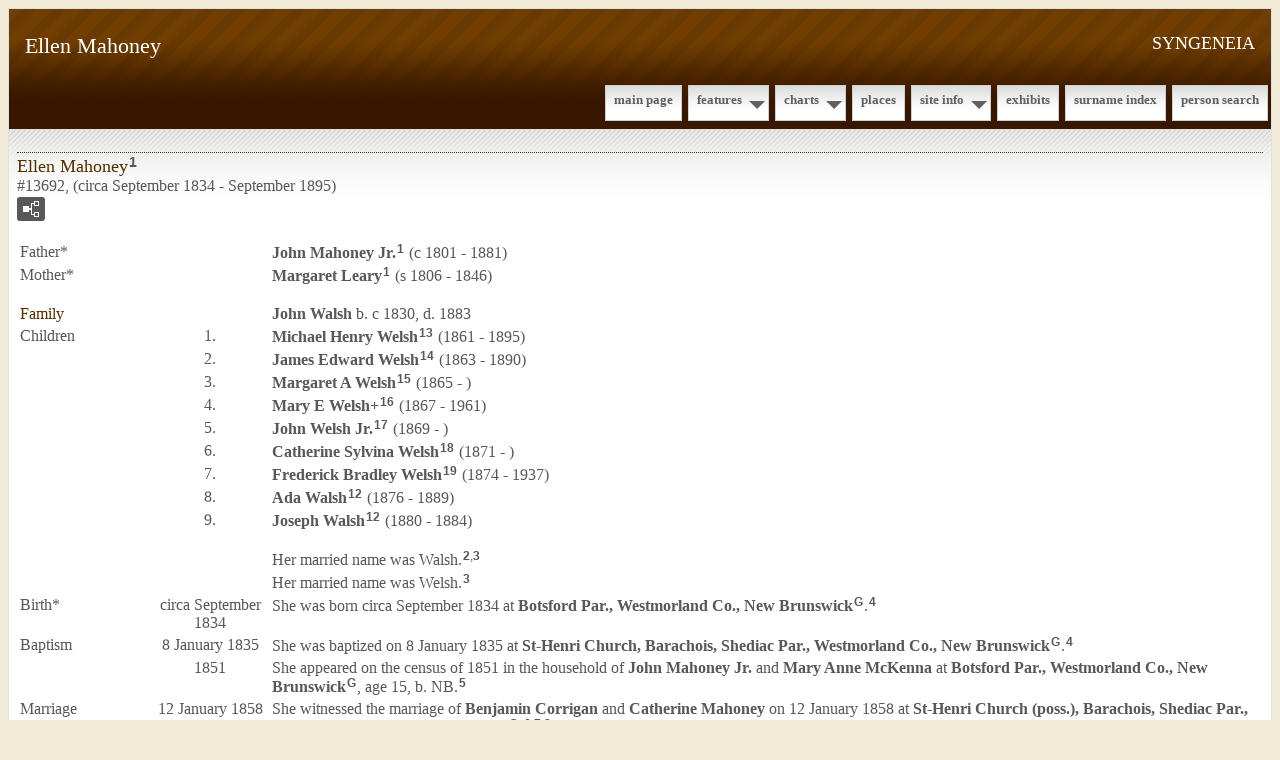

--- FILE ---
content_type: text/html
request_url: https://syngeneia.org/g13/p13692.htm
body_size: 5748
content:
<?xml version="1.0"?>
<!DOCTYPE html PUBLIC "-//W3C//DTD XHTML 1.0 Strict//EN" "http://www.w3.org/TR/xhtml1/DTD/xhtml1-strict.dtd">
<html xmlns="http://www.w3.org/1999/xhtml" xml:lang="en" lang="en" data-site-title="SYNGENEIA" data-page-title="Ellen Mahoney ">
 <head>
 <meta charset="windows-1252"/>
 <meta http-equiv="X-UA-Compatible" content="IE=edge"/>
 <meta name="viewport" content="width=device-width, initial-scale=1"/>
 <meta name="Generator" content="Second Site 8.3"/>
 <link rel="canonical" href="https://www.syngeneia.org/g13/p13692.htm" />
 <!-- PageSet: Person Pages -->
 <meta name="description" content="Ancestors and descendants"/>
 <link type="text/css" rel="stylesheet" href="../layout4.css"/>
 <link type="text/css" rel="stylesheet" href="../site.css"/>
 <script src="../jquery.min.js"></script>
 <script src="../scripts.js"></script>
 <!--XSL Stylesheet: Grid.xsl--><style>
    h3.family { padding: 0 !important; margin: 0 !important; }
    #content ul, #content ol { margin-top: 0; margin-bottom: 0; }
   </style> <title>SYNGENEIA - Ellen Mahoney</title>
</head>

<body id="personpages">
  <div id="container">
    <div id="headerw"><div id="header"><h2>SYNGENEIA</h2><h1>Ellen Mahoney</h1><div class="stretch"></div></div></div>
    <div id="menubar"><ul class="menublock menubar"><li><a href="../index.htm">Main Page</a></li><li class="hasmenu"><a href="../ui78.htm">Features</a><ul class="submenu submenu1"><li><a href="../ui25.htm">Family History Stories</a></li><li><a href="../ui53.htm">Migration</a></li><li><a href="../ui51.htm">Ancestor Search</a></li></ul></li><li class="hasmenu"><a href="../ui04.htm">Charts</a><ul class="submenu submenu1"><li><a href="../ui07.htm#a0">Ancestors of William D. Lewis</a></li><li><a href="../ui16.htm#a0">Ancestors of Nelle Belle Bridges</a></li><li><a href="../ui22.htm#a0">Ancestors of Arcangelo Fiorini</a></li><li><a href="../ui23.htm#a0">Ancestors of Maria Carmina Petrella</a></li><li><a href="../ui20.htm#a0">Ancestors of Joseph P. Hartnett</a></li><li><a href="../ui19.htm#a0">Ancestors of Estelle Roche</a></li><li><a href="../ui21.htm#a0">Ancestors of George Rehm</a></li><li><a href="../ui24.htm#a0">Ancestors of Anna Margaret Donovan</a></li></ul></li><li><a href="../ui14.htm">Places</a></li><li class="hasmenu"><a href="../ui73.htm">Site Info</a><ul class="submenu submenu1"><li><a href="../ui94.htm">About</a></li><li><a href="../ui79.htm">Abbreviations</a></li><li><a href="../ui82.htm">Acknowledgements</a></li><li><a href="../ui75.htm">Copyright and Usage</a></li><li><a href="../ui76.htm">Icons and Legends</a></li><li><a href="../ui80.htm">Person Page Guide</a></li></ul></li><li><a href="../ui12.htm">Exhibits</a></li><li><a href="../surname_index.htm">Surname Index</a></li><li><a href="../ui92.htm">Person Search</a></li></ul><div class="stretch"></div></div>
    <div id="wrapper">
      <div id="contentw"><div id="content"><div class="itp" id="i13692"><h2 class="sn sect-sn">Ellen Mahoney<sup><a href="#c13692.1">1</a></sup></h2><div class="sinfo sect-ls">#13692, (circa September 1834 - September 1895)</div><div class="sect-fex"><a class="fex-open fexo-gf" id="fex13692" href="#"><div class="fex-open-icon"></div></a></div><table class="grid ss-parents"><tr><td class="g1">Father*</td><td class="g2"></td><td class="g3"><a href="../g8/p8189.htm">John <span class="ns">Mahoney</span> Jr.</a><sup><a href="#c13692.1">1</a></sup> (c 1801 - 1881)</td></tr><tr><td class="g1">Mother*</td><td class="g2"></td><td class="g3"><a href="../g22/p22426.htm">Margaret <span class="ns">Leary</span></a><sup><a href="#c13692.1">1</a></sup> (s 1806 - 1846)</td></tr></table><div class="fams"><table class="grid ss-family" style="clear:both;"><tr><td class="g1"><h3 class="family">Family</h3></td><td class="g2"></td><td class="g3"><a href="../g22/p22556.htm">John <span class="ns">Walsh</span></a> b. c 1830, d. 1883</td></tr><tr><td class="g1">Children </td><td class="g2">1.</td><td class="g3"><a href="../g22/p22557.htm">Michael Henry <span class="ns">Welsh</span></a><sup><a href="#c13692.13">13</a></sup> (1861 - 1895)</td></tr><tr><td class="g1"> </td><td class="g2">2.</td><td class="g3"><a href="../g22/p22560.htm">James Edward <span class="ns">Welsh</span></a><sup><a href="#c13692.14">14</a></sup> (1863 - 1890)</td></tr><tr><td class="g1"> </td><td class="g2">3.</td><td class="g3"><a href="../g22/p22561.htm">Margaret A <span class="ns">Welsh</span></a><sup><a href="#c13692.15">15</a></sup> (1865 - )</td></tr><tr><td class="g1"> </td><td class="g2">4.</td><td class="g3"><a href="../g22/p22558.htm">Mary E <span class="ns">Welsh</span></a><strong>+</strong><sup><a href="#c13692.16">16</a></sup> (1867 - 1961)</td></tr><tr><td class="g1"> </td><td class="g2">5.</td><td class="g3"><a href="../g22/p22559.htm">John <span class="ns">Welsh</span> Jr.</a><sup><a href="#c13692.17">17</a></sup> (1869 - )</td></tr><tr><td class="g1"> </td><td class="g2">6.</td><td class="g3"><a href="../g22/p22562.htm">Catherine Sylvina <span class="ns">Welsh</span></a><sup><a href="#c13692.18">18</a></sup> (1871 - )</td></tr><tr><td class="g1"> </td><td class="g2">7.</td><td class="g3"><a href="../g22/p22563.htm">Frederick Bradley <span class="ns">Welsh</span></a><sup><a href="#c13692.19">19</a></sup> (1874 - 1937)</td></tr><tr><td class="g1"> </td><td class="g2">8.</td><td class="g3"><a href="../g27/p27905.htm">Ada <span class="ns">Walsh</span></a><sup><a href="#c13692.12">12</a></sup> (1876 - 1889)</td></tr><tr><td class="g1"> </td><td class="g2">9.</td><td class="g3"><a href="../g27/p27904.htm">Joseph <span class="ns">Walsh</span></a><sup><a href="#c13692.12">12</a></sup> (1880 - 1884)</td></tr></table></div><table class="grid" style="clear:both"><tr><td class="g1" /><td class="g2"></td><td class="g3">Her married name was Walsh.<sup><a href="#c13692.2">2</a>,<a href="#c13692.3">3</a></sup> </td></tr><tr><td class="g1" /><td class="g2"></td><td class="g3">Her married name was Welsh.<sup><a href="#c13692.3">3</a></sup> </td></tr><tr><td class="g1">Birth*</td><td class="g2">circa September 1834</td><td class="g3">She was born circa September 1834 at <a href="../pd89.htm#i3730">Botsford Par., Westmorland Co., New Brunswick</a><sup class="msvlinks"><a class="msvlink" title="Google: Botsford Par., Westmorland Co., New Brunswick" href="https://maps.google.com/?t=m&amp;q=Botsford+Par.,+Westmorland+Co.,+New+Brunswick">G</a></sup>.<sup><a href="#c13692.4">4</a></sup> </td></tr><tr><td class="g1">Baptism</td><td class="g2">8 January 1835</td><td class="g3">She was baptized on 8 January 1835 at <a href="../pd100.htm#i3821">St-Henri Church, Barachois, Shediac Par., Westmorland Co., New Brunswick</a><sup class="msvlinks"><a class="msvlink" title="Google: St-Henri Church, Barachois, Shediac Par., Westmorland Co., New Brunswick" href="https://maps.google.com/?t=m&amp;q=Barachois,+Shediac+Par.,+Westmorland+Co.,+New+Brunswick">G</a></sup>.<sup><a href="#c13692.4">4</a></sup> </td></tr><tr><td class="g1" /><td class="g2">1851</td><td class="g3">She appeared on the census of 1851 in the household of <a href="../g8/p8189.htm">John <span class="ns">Mahoney</span> Jr.</a> and <a href="../g13/p13698.htm">Mary Anne <span class="ns">McKenna</span></a> at <a href="../pd89.htm#i3730">Botsford Par., Westmorland Co., New Brunswick</a><sup class="msvlinks"><a class="msvlink" title="Google: Botsford Par., Westmorland Co., New Brunswick" href="https://maps.google.com/?t=m&amp;q=Botsford+Par.,+Westmorland+Co.,+New+Brunswick">G</a></sup>, age 15, b. NB.<sup><a href="#c13692.5">5</a></sup> </td></tr><tr><td class="g1">Marriage</td><td class="g2">12 January 1858</td><td class="g3">She witnessed the marriage of <a href="../g13/p13699.htm">Benjamin <span class="ns">Corrigan</span></a> and <a href="../g13/p13694.htm">Catherine <span class="ns">Mahoney</span></a> on 12 January 1858 at <a href="../pd100.htm#i3821">St-Henri Church (poss.), Barachois, Shediac Par., Westmorland Co., New Brunswick</a><sup class="msvlinks"><a class="msvlink" title="Google: St-Henri Church (poss.), Barachois, Shediac Par., Westmorland Co., New Brunswick" href="https://maps.google.com/?t=m&amp;q=Barachois,+Shediac+Par.,+Westmorland+Co.,+New+Brunswick">G</a></sup>.<sup><a href="#c13692.6">6</a>,<a href="#c13692.7">7</a>,<a href="#c13692.8">8</a></sup> </td></tr><tr><td class="g1">Marriage*</td><td class="g2">17 July 1860</td><td class="g3">She married <a href="../g22/p22556.htm">John <span class="ns">Walsh</span></a>, son of <a href="../g27/p27845.htm">John <span class="ns">Walsh</span></a> and <a href="../g27/p27846.htm">Johanna <span class="ns">Holahan</span></a>, on 17 July 1860 at <a href="../pd91.htm#i3734">Ste-Th&#233;r&#232;se d'Avila Church, Cap-Pel&#233;, Botsford Par., Westmorland Co., New Brunswick</a><sup class="msvlinks"><a class="msvlink" title="Google: Ste-Th&#233;r&#232;se d'Avila Church, Cap-Pel&#233;, Botsford Par., Westmorland Co., New Brunswick" href="https://maps.google.com/?t=m&amp;q=Cap-Pel%C3%A9,+Botsford+Par.,+Westmorland+Co.,+New+Brunswick">G</a></sup>; (poss. in Grande-Digue, see citation.)<sup><a href="#c13692.2">2</a>,<a href="#c13692.3">3</a></sup> </td></tr><tr><td class="g1" /><td class="g2">1871</td><td class="g3">She and <a href="../g22/p22556.htm">John <span class="ns">Walsh</span></a> appeared on the census of 1871 at <a href="../pd89.htm#i3730">Botsford Par., Westmorland Co., New Brunswick</a><sup class="msvlinks"><a class="msvlink" title="Google: Botsford Par., Westmorland Co., New Brunswick" href="https://maps.google.com/?t=m&amp;q=Botsford+Par.,+Westmorland+Co.,+New+Brunswick">G</a></sup>; (nei. Edward Walsh, age 33, fam. 53; Benjamin Corrigan, fam. 57.)<sup><a href="#c13692.9">9</a></sup> </td></tr><tr><td class="g1" /><td class="g2">1881</td><td class="g3">She and <a href="../g22/p22556.htm">John <span class="ns">Walsh</span></a> appeared on the census of 1881 at <a href="../pd89.htm#i3730">Botsford Par., Westmorland Co., New Brunswick</a><sup class="msvlinks"><a class="msvlink" title="Google: Botsford Par., Westmorland Co., New Brunswick" href="https://maps.google.com/?t=m&amp;q=Botsford+Par.,+Westmorland+Co.,+New+Brunswick">G</a></sup>; (neis. Edward and Elizabeth Walsh.)<sup><a href="#c13692.10">10</a></sup> </td></tr><tr><td class="g1">Death*</td><td class="g2">September 1895</td><td class="g3">She died in September 1895 at <a href="../pd89.htm#i3730">Botsford Par., Westmorland Co., New Brunswick</a><sup class="msvlinks"><a class="msvlink" title="Google: Botsford Par., Westmorland Co., New Brunswick" href="https://maps.google.com/?t=m&amp;q=Botsford+Par.,+Westmorland+Co.,+New+Brunswick">G</a></sup>.<sup><a href="#c13692.11">11</a></sup> </td></tr><tr><td class="g1">Burial*</td><td class="g2">25 September 1895</td><td class="g3">She was buried on 25 September 1895 at <a href="../pd92.htm#i3749">St. Bartholomew Church Cemetery, Melrose, Botsford Par., Westmorland Co., New Brunswick</a><sup class="msvlinks"><a class="msvlink" title="Google: St. Bartholomew Church Cemetery, Melrose, Botsford Par., Westmorland Co., New Brunswick" href="https://maps.google.com/?t=m&amp;q=Melrose,+Botsford+Par.,+Westmorland+Co.,+New+Brunswick">G</a></sup>.<sup><a href="#c13692.11">11</a>,<a href="#c13692.12">12</a></sup> </td></tr></table><div class="cits sect-cs"><h3>Citations</h3><ol><li id="c13692.1">[<a href="../s6.htm#s83">S83</a>] 1851 Canada Census (Canada East, Canada West, New Brunswick, and Nova Scotia). b. NB.</li><li id="c13692.2">[<a href="../s7.htm#s149">S149</a>] Gabriel Drouin, compiler, <i>Drouin Collection: La Visitation, Grande-Digue, Cte Kent, 1800-1899</i> (Montreal, Quebec: Institut G&#233;n&#233;alogique Drouin), 1800-1889, p. 13, M-13, img. 320/694. John Welsh, son of John Welsh and Johanna Halahan of Botsford, and Elen [<i>sic</i>] Mahony, dau. of John Mahony and the deceased Margaret Leary of Botsford, marr. 17 Jul 1860 by A Gosselin, in the absence of Cur&#233; F X Babinot [<i>sic</i>]; witn. James Mahony and Mary Welsh. Note: Gosselin was assigned to Notre-Dame-de-la-Visitation in Grande-Digue at this time. This entry in the Vistation church register is the only one between 11 Jul and 29 Jul, 1860. The register for Cap-Pel&#233;, the church of F X Babinault, has no entries between 4 Jul and 29 Jul, 1860.</li><li id="c13692.3">[<a href="../s10.htm#s1600">S1600</a>] New Brunswick Marriage Registers 1789-1889, online FamilySearch.com, Westmorland 1857-1875, img. 95/322, p.113, no. 4310. John Welsh, husbandman, and Ellen Mahoney, both of Botsford, marr. 17 Jul 1860 by A Gossilin; witn. James Mahoney and Mary Welsh.</li><li id="c13692.4">[<a href="../s10.htm#s146">S146</a>] Gabriel Drouin, compiler, <i>Drouin Collection: St-Henri, Barachois, Cte Westmorland, 1812-1899, Vols. 1 and 2</i> (Montreal, Quebec: Institut G&#233;n&#233;alogique Drouin), 1835 p. 119, img 36/155, B16. Eleanor Mahoney, dau. of John Mahoney, farmer of St. Bartholomew in Botsford, and Margaret Leary; bapt. 8 Jan 1835, age three months, by. Ant. Gagnon, sponsors Daniel Mahoney and Veronique Casey.</li><li id="c13692.5">[<a href="../s6.htm#s83">S83</a>] 1851 Canada Census (Canada East, Canada West, New Brunswick, and Nova Scotia). John (48), b. Ireland, farmer, entered Colony Jun 1829; Mary (38), b. Ireland, entered Colony Jun 1829.</li><li id="c13692.6">[<a href="../s10.htm#s146">S146</a>] Gabriel Drouin, <i>Drouin: St-Henri, Barachois, 1812-1899 1 & 2</i>, Img. 112/504. Benjamin Kerigan and Catherine Mahoney, both of Botsford, marr. 12 Jan 1858 by the undersigned [no name or signature]; witn. John Mahoney and Ellen Mahoney.</li><li id="c13692.7">[<a href="../s10.htm#s1600">S1600</a>] New Brunswick Marriage Registers 1789-1889, online FamilySearch.com, Westmorland 1857-1875, img. 61/322, No. 3976. [margin] Benjamin Corrigan to Catharine Mahoney, regt. 25 Sep 1858. [text] Benjamin Koorigan and Catharine Mahoney, marr. by banns 12 Jan 1858 by John A Mooney; witn. John Mahoney and Eleanor Mahoney.</li><li id="c13692.8">[<a href="../s1.htm#s520">S520</a>] VWH, Catherine Mahoney who marr. Benjamin Corrigan and d. in 1864 is identified by marriage witnesses and by her dau. Margaret appearing in the 1871 census in the household of Catherine's sister Elizabeth and her husband James Barry, together with Catherine and Elizabeth's father John and his wife Mary. The marriage is recorded in the St-Henri register and their are no entries in the Shemogue register for the years 1855-1858.</li><li id="c13692.9">[<a href="../s6.htm#s84">S84</a>] 1871 Canada Census. John (40), b. Ireland, farmer; Eleanor (35), b. NB.</li><li id="c13692.10">[<a href="../s7.htm#s42">S42</a>] 1881 Canada Census. John (50), b. Ireland, farmer; Ellen (47), b. NB.</li><li id="c13692.11">[<a href="../s10.htm#s106">S106</a>] St. Bartholomew's Cemetery Headstones and Parish Register Entries, Mark Edlund (compiler), online rootsweb.ancestry.com, Entry 133. Ellen Mahoney, wife of the late John Walsh, bur. 25 Sep 1895; witn. P S Mahony, James Barry and others.</li><li id="c13692.12">[<a href="../s10.htm#s105">S105</a>] St. Bartholomew Cemetery (Melrose, NB) Grave Marker Images, online www.acadian-cemeteries.acadian-home.org/frames.html, Image row 17, no. 2. Shared standing memorial. John Walsh 1830-1883 / His Wife Ellen Mahoney 1834-1895 / Joseph C 1880-1884 / Ada E 1876-1899 / James E 1863-1890 / Michael H1861-1895.</li><li id="c13692.13">[<a href="../s7.htm#s1199">S1199</a>] Gabriel Drouin, compiler, <i>Drouin Collection: Ste-Th&#233;r&#232;se, Cap-Pel&#233;/Cape Bald, Cte Westmorland, 1859-1899</i> (Montreal, Quebec: Institut G&#233;n&#233;alogique Drouin), p. 25, no. B-139, img. 14/426. Michael Henry Welsh, b. 28 Apr 1861, son of John Welsh and Ellen Mahoney; bapt. 14 Jul 1861 by F X Babinault, sponsors Edward Welsh and Margaret Mahoney.</li><li id="c13692.14">[<a href="../s10.htm#s1980">S1980</a>] Auguste Daigle (transcriber), Registre de la paroisse St-Timoth&#233;e [i.e. Ste-Th&#233;r&#232;se-d'Avila] de Shemogue, FHL Film 928969, Item 10, filmed 1967, Library and Archives Canada, Ottawa, Ontario, online FamilySearch.org, p. 221, no. 26, img. 460/1265. James Edward Welsh, b. 9 Mar 1863, son of John Welsh and Ellen Mahoney (Cap Tormentine).</li><li id="c13692.15">[<a href="../s10.htm#s1980">S1980</a>] Auguste Daigle, Registre de la paroisse St-Timoth&#233;e, FHL Film 928969, Item 10, filmed 1967: p. 232, no. 26, img. 466/1265. Margaret Welsh, b. 1 Apr 1865, dau. of John Welsh and Ellen Mahoney.</li><li id="c13692.16">[<a href="../s10.htm#s1980">S1980</a>] Auguste Daigle, Registre de la paroisse St-Timoth&#233;e, FHL Film 928969, Item 10, filmed 1967: p. 242, no. 27, img. 471/1265. Mary Welsh, b. 6 May 1867, dau. of John Welsh and Ellen Mahoney.</li><li id="c13692.17">[<a href="../s7.htm#s1199">S1199</a>] Gabriel Drouin, <i>Drouin: Ste-Th&#233;r&#232;se, Cap-Pel&#233;/Cape Bald, 1859-1899</i>, p. 136, no. B-19, img. 74/426. John Welsh, b. 15 Feb 1869, son of John Welsh and Ellen Mahoney; bapt. 9 Mar 1869 by P Bradley; sponsors John Mahoney and Ellen Mahoney [sic].</li><li id="c13692.18">[<a href="../s10.htm#s1980">S1980</a>] Auguste Daigle, Registre de la paroisse St-Timoth&#233;e, FHL Film 928969, Item 10, filmed 1967: Catherine Sylvina Welsh, b. 20 Nov 1871, dau. of John Welsh and Ellen Mahoney.</li><li id="c13692.19">[<a href="../s10.htm#s560">S560</a>] New Brunswick Department of Health Certificate of Registration of Death (Form C.-3), No. 13980. Frederick Bradley Walsh [sic], b. Melrose NB 12 May 1874, son of John Walsh, b. Ireland, and Ellen Mahoney, b. NB; res. Melrose NB, general store merchant, single; d. at res. 9 Oct 1937, age 63y 4m 27d, carcinoma of stomach; inf. brother John Walsh, res. Melrose NB; bur. Melrose NB 12 Oct 1937, Provincial Archives of New Brunswick, Fredericton, New Brunswick, online <a class="ext" href="http://archives.gnb.ca">http://archives.gnb.ca</a></li></ol></div></div><script>
var famexp_data = new SSSearchData();famexp_data.oOptions={siblingHeading:"Siblings",childrenHeading:"Partners & Children",surnameFirst:true,groupPrefix:"../",filetype:'htm'};famexp_data.people={
"13692":{u:[13,13692,13692,266,205],n:[[1,2]],g:"f",f:8189,m:22426,pc:[[22556,22557,22560,22561,22558,22559,22562,22563,27905,27904]],sib:[13693,13694,13695,13697]},"22556":{u:[22,22556,22556,270,217],n:[[3,4]],g:"m",f:27845,m:27846},"22557":{u:[22,22557,22557,239,205],n:[[5,6]],g:"m",f:22556,m:13692},"22560":{u:[22,22560,22560,237,210],n:[[5,7]],g:"m",f:22556,m:13692},"22561":{u:[22,22561,22561,235],n:[[5,8]],g:"f",f:22556,m:13692},"22558":{u:[22,22558,22558,233,139],n:[[5,9]],g:"f",f:22556,m:13692},"22559":{u:[22,22559,22559,231],n:[[5,10]],g:"m",f:22556,m:13692},"22562":{u:[22,22562,22562,229],n:[[5,11]],g:"f",f:22556,m:13692},"22563":{u:[22,22563,22563,226,163],n:[[5,12]],g:"m",f:22556,m:13692},"27905":{u:[27,27905,27905,224,211],n:[[3,13]],g:"f",f:22556,m:13692},"27904":{u:[27,27904,27904,220,216],n:[[3,14]],g:"m",f:22556,m:13692},"13693":{u:[13,13693,13693,261,237],n:[[1,15]],g:"m",f:8189,m:22426},"13694":{u:[13,13694,13694,261,236],n:[[1,16]],g:"f",f:8189,m:22426},"13695":{u:[13,13695,13695,257,184],n:[[1,17]],g:"f",f:8189,m:22426},"13697":{u:[13,13697,13697,253,253],n:[[1,18]],g:"f",f:8189,m:13696},"8189":{u:[8,8189,8189,299,219],n:[[1,10]],g:"m",f:8187,m:8186},"8187":{u:[8,8187,8187,335,271],n:[[1,4]],g:"m"},"8186":{u:[8,8186,8186,339],n:[[19,16]],g:"f",f:22037},"22037":{u:[22,22037,22037,375],n:[[19,20]],g:"m"},"22426":{u:[22,22426,22426,294,254],n:[[21,22]],g:"f",f:8202,m:8203},"8202":{u:[8,8202,8202,320],n:[[23,24]],g:"m"},"8203":{u:[8,8203,8203,320],n:[[25,26]],g:"f"}
};

famexp_data.strings=[
"","Mahoney","Ellen","Walsh","John","Welsh","Michael Henry","James Edward","Margaret A","Mary E","John Jr.","Catherine S.","Frederick B.","Ada","Joseph","James","Catherine","Elizabeth","Mary","Hartnett","____","Leary","Margaret","O'Leary","Denis","Gallivan","Eleanora"
];
</script>&#160;</div></div>
    </div>
    <div id="sidebarw"><div id="sidebar"></div></div>
    <div id="extraw"><div id="extra"></div></div>
    <div id="footerw"><div id="footer"><div id="compiler"><p>Welcome to all guests and thank you for visiting Syngeneia.&#160;Please&#160;share your contributions, corrections and comments.</p><br/>
Compiler: <a href="JavaScript:hemlink('message','syngeneia.org');">V. W. Hartnett Jr</a>, Birchrunville, Pennsylvania</div>Site updated on 13 Dec 2025; 31,729 individuals<div id="credit">Page created by <a href="http://www.JohnCardinal.com/">John Cardinal's</a> <a href="https://www.secondsite8.com/">Second Site</a>  v8.03. &#160;|&#160; Based on a design by <a href="http://www.nodethirtythree.com/">nodethirtythree design</a></div></div></div>
    <div class="stretch"></div>
  </div>
</body></html>